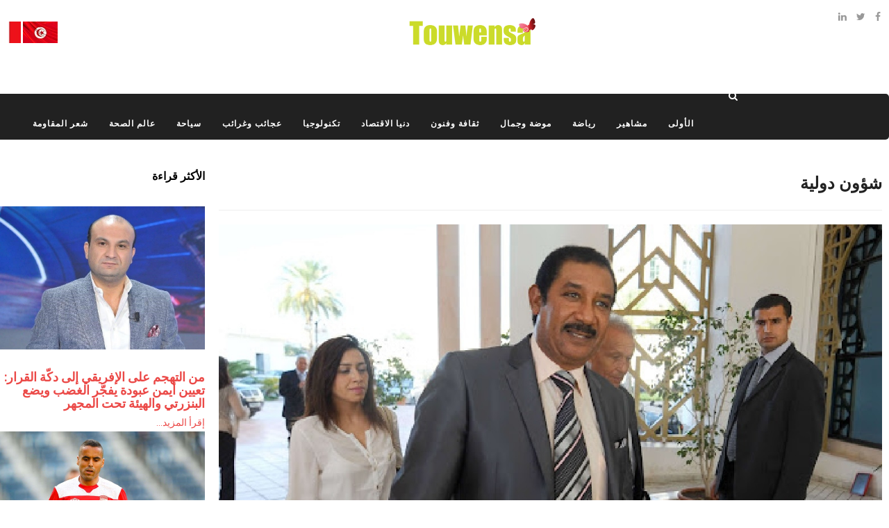

--- FILE ---
content_type: text/html; charset=utf-8
request_url: http://www.touwensa.com/index.php/international-affairs/464-2021-11-23-11-37-20.html
body_size: 11596
content:
<!DOCTYPE html>
<html xmlns="http://www.w3.org/1999/xhtml" xml:lang="ar-aa" lang="ar-aa" dir="rtl">
    <head><script async src="https://pagead2.googlesyndication.com/pagead/js/adsbygoogle.js?client=ca-pub-5385282584882937"
     crossorigin="anonymous"></script>
        <meta http-equiv="X-UA-Compatible" content="IE=edge">
            <meta name="viewport" content="width=device-width, initial-scale=1">
                                <!-- head -->
                <meta charset="utf-8">
	<meta property="og:type" content="article">
	<meta property="og:image" content="http://www.touwensa.com/images/joomlart/article/24d767ce6c156eb07b1fc26c266211f5.jpg">
	<meta property="og:title" content="العجرودي ينوي الترشح لرئاسة فرنسا">
	<meta property="og:description" content=" 	أكد مدير قناة الجنوبية التونسية بوبكر الصغير أن مالك القناة ورجل الأعمال المثير للجدل محمد عياشي العجرودي ينوي الترشح لانتخابات الرئاسة الفرنسية المقرر إجراؤها في أفريل 2022.">
	<meta property="og:url" content="http://touwensa.com/international-affairs/464-2021-11-23-11-37-20.html">
	<meta name="author" content="وكالات">
	<meta name="robots" content="
">
	<meta name="description" content="العجرودي ينوي الترشح لرئاسة فرنسا">
	<meta name="generator" content="Joomla! - Open Source Content Management">
	<title>العجرودي ينوي الترشح لرئاسة فرنسا</title>
	<link href="/templates/sj_bestnews/images/favicon.ico" rel="icon" type="image/vnd.microsoft.icon">
	<link href="http://www.touwensa.com/component/search/?layout=blog&amp;id=464&amp;format=opensearch&amp;Itemid=538&amp;catid=122" rel="search" title="البحث touwensa" type="application/opensearchdescription+xml">
<link href="/media/mod_languages/css/template.min.css?47f934a54e6facb1baa2ec34a4c2bafb" rel="stylesheet" />
	<link href="/plugins/content/jllike/js/buttons.min.css?47f934a54e6facb1baa2ec34a4c2bafb" rel="stylesheet" />
	<link href="/plugins/system/jce/css/content.css?badb4208be409b1335b815dde676300e" rel="stylesheet" />
	<link href="//fonts.googleapis.com/css?family=Roboto+Condensed:300,300italic,regular,italic,700,700italic&amp;amp;subset=greek-ext,latin" rel="stylesheet" />
	<link href="//fonts.googleapis.com/css?family=Open+Sans:300,300italic,regular,italic,600,600italic,700,700italic,800,800italic&amp;amp;subset=latin" rel="stylesheet" />
	<link href="/templates/sj_bestnews/css/bootstrap.min.css" rel="stylesheet" />
	<link href="/templates/sj_bestnews/css/jquery.datetimepicker.css" rel="stylesheet" />
	<link href="/templates/sj_bestnews/css/legacy.css" rel="stylesheet" />
	<link href="/templates/sj_bestnews/css/bootstrap-rtl.min.css" rel="stylesheet" />
	<link href="/templates/sj_bestnews/css/rtl.css" rel="stylesheet" />
	<link href="/templates/sj_bestnews/css/presets/preset4.css" rel="stylesheet" class="preset" />
	<link href="/templates/sj_bestnews/css/frontend-edit.css" rel="stylesheet" />
	<link href="http://www.touwensa.com/modules/mod_popup_jt/css/style.css" rel="stylesheet" />
	<link href="/media/megamenu/css/jquery-ui.min.css" rel="stylesheet" />
	<link href="/media/megamenu/css/font-awesome.min.css" rel="stylesheet" />
	<link href="/media/megamenu/css/megamenu.css" rel="stylesheet" />
	<link href="/media/megamenu/css/sj-megamenu.css" rel="stylesheet" />
	<link href="/media/megamenu/css/sj-megamenu-mobile.css" rel="stylesheet" />
	<link href="/plugins/system/ytshortcodes/assets/css/shortcodes.css" rel="stylesheet" />
	<link href="/plugins/system/ytshortcodes/assets/css/shortcodes-rtl.css" rel="stylesheet" />
	<style>
            .jllikeproSharesContayner a {border-radius: 15px; margin-left: 6px;}
            .jllikeproSharesContayner i {width: 30px;height: 30px;}
            .jllikeproSharesContayner span {height: 30px;line-height: 30px;font-size: 1rem;}
        </style>
	<style>
            @media screen and (max-width:800px) {
                .jllikeproSharesContayner {position: fixed;right: 0;bottom: 0; z-index: 999999; background-color: #fff!important;width: 100%;}
                .jllikeproSharesContayner .event-container > div {border-radius: 0; padding: 0; display: block;}
                .like .l-count {display:none}
                .jllikeproSharesContayner a {border-radius: 0!important;margin: 0!important;}
                .l-all-count {margin-left: 10px; margin-right: 10px;}
                .jllikeproSharesContayner i {width: 44px!important; border-radius: 0!important;}
                .l-ico {background-position: 50%!important}
                .likes-block_left {text-align:left;}
                .likes-block_right {text-align:right;}
                .likes-block_center {text-align:center;}
                .button_text {display: none;}
            }
            </style>
	<style>body{font-family:Roboto Condensed, sans-serif; font-weight:normal; }</style>
	<style>h1{font-family:Roboto Condensed, sans-serif; font-size:23px; font-weight:700; }</style>
	<style>h2{font-family:Roboto Condensed, sans-serif; font-size:18px; font-weight:700; }</style>
	<style>h3{font-family:Roboto Condensed, sans-serif; font-size:18px; font-weight:700; }</style>
	<style>h4{font-family:Roboto Condensed, sans-serif; font-size:15px; font-weight:700; }</style>
	<style>h5{font-family:Open Sans, sans-serif; font-weight:600; }</style>
	<style>h6{font-family:Open Sans, sans-serif; font-weight:600; }</style>
	<style>#sp-bottom{ background-color:#ffffff;color:#d5d5d5;padding:40px 0px 40px 0px; }</style>
	<style>#sp-footer{ background-color:#0a0a0a; }</style>
	<style>div.mod_search198 input[type="search"]{ width:auto; }</style>
<script type="application/json" class="joomla-script-options new">{"system.paths":{"root":"","rootFull":"http:\/\/www.touwensa.com\/","base":"","baseFull":"http:\/\/www.touwensa.com\/"},"csrf.token":"f7599b431c684274b08feebac72d2994"}</script>
	<script src="/media/system/js/core.min.js?37ffe4186289eba9c5df81bea44080aff77b9684"></script>
	<script src="/media/vendor/bootstrap/js/bootstrap-es5.min.js?5.3.2" nomodule defer></script>
	<script src="/media/vendor/jquery/js/jquery.min.js?3.7.1"></script>
	<script src="/media/legacy/js/jquery-noconflict.min.js?647005fc12b79b3ca2bb30c059899d5994e3e34d"></script>
	<script src="/media/vendor/bootstrap/js/alert.min.js?5.3.2" type="module"></script>
	<script src="/media/vendor/bootstrap/js/button.min.js?5.3.2" type="module"></script>
	<script src="/media/vendor/bootstrap/js/carousel.min.js?5.3.2" type="module"></script>
	<script src="/media/vendor/bootstrap/js/collapse.min.js?5.3.2" type="module"></script>
	<script src="/media/vendor/bootstrap/js/dropdown.min.js?5.3.2" type="module"></script>
	<script src="/media/vendor/bootstrap/js/modal.min.js?5.3.2" type="module"></script>
	<script src="/media/vendor/bootstrap/js/offcanvas.min.js?5.3.2" type="module"></script>
	<script src="/media/vendor/bootstrap/js/popover.min.js?5.3.2" type="module"></script>
	<script src="/media/vendor/bootstrap/js/scrollspy.min.js?5.3.2" type="module"></script>
	<script src="/media/vendor/bootstrap/js/tab.min.js?5.3.2" type="module"></script>
	<script src="/media/vendor/bootstrap/js/toast.min.js?5.3.2" type="module"></script>
	<script src="/media/mod_menu/js/menu-es5.min.js?47f934a54e6facb1baa2ec34a4c2bafb" nomodule defer></script>
	<script src="/plugins/content/jllike/js/buttons.min.js?47f934a54e6facb1baa2ec34a4c2bafb"></script>
	<script src="/templates/sj_bestnews/js/bootstrap.min.js"></script>
	<script src="/templates/sj_bestnews/js/jquery.sticky.js"></script>
	<script src="/templates/sj_bestnews/js/jquery.datetimepicker.full.min.js"></script>
	<script src="/templates/sj_bestnews/js/jquery.touchSwipe.min.js"></script>
	<script src="/templates/sj_bestnews/js/main.js"></script>
	<script src="/templates/sj_bestnews/js/frontend-edit.js"></script>
	<script src="/modules/mod_popup_jt/js/jquery-ui.js"></script>
	<script src="http://www.touwensa.com/media/megamenu/js/megamenu.js"></script>
	<script>            var jllickeproSettings = {
                url : "http://touwensa.com",
                typeGet : "0",
                enableCounters : 0,
                disableMoreLikes : 0,
                isCategory : 0,
                buttonsContayner : "",
                parentContayner : "div.jllikeproSharesContayner",
            };</script>
	<script>
var sp_preloader = '0';
</script>
	<script>
var sp_gotop = '1';
</script>
	<script>
var sp_offanimation = 'default';
</script>
	<meta property="og:url" content="http://www.touwensa.com/index.php/international-affairs/464-2021-11-23-11-37-20.html" />
	<meta property="og:type" content="article" />
	<meta property="og:title" content="العجرودي ينوي الترشح لرئاسة فرنسا" />
	<meta property="og:description" content="أكد مدير قناة الجنوبية التونسية بوبكر الصغير أن مالك القناة ورجل الأعمال المثير للجدل محمد عياشي العجرودي ينوي الترشح لانتخابات الرئاسة الفرنسية المقرر إجر..." />
	<meta property="og:image" content="http://www.touwensa.com/images/joomlart/article/24d767ce6c156eb07b1fc26c266211f5.jpg" />
	<meta property="og:image:width" content="600" />
	<meta property="og:image:height" content="315" />
	<script src="/media/megamenu/js/jquery.easing.1.3.js" type="text/javascript"></script>
	<script src="http://www.touwensa.com/plugins/system/ytshortcodes/assets/js/shortcodes.js" type="text/javascript"></script>

                                  <link rel="image_src" href="http://www.touwensa.com/images/joomlart/article/24d767ce6c156eb07b1fc26c266211f5.jpg" />
</head>
                <body class="site com-content view-article layout-blog no-task itemid-538 ar-aa rtl  sticky-header layout-fluid off-canvas-menu-init">

                    <div class="body-wrapper">
                        <div class="body-innerwrapper">
                            <header id="sp-header"><div class="container"><div class="row"><div id="sp-top1" class="col-10 col-md-3 col-lg-3 "><div class="sp-column hidden-title"><ul class="social-icons"><li><a target="_blank" href="https://www.facebook.com/Touwensacom" aria-label="facebook"><i class="fa fa-facebook"></i></a></li><li><a target="_blank" href="https://twitter.com/tuwensa" aria-label="twitter"><i class="fa fa-twitter"></i></a></li><li><a target="_blank" href="https://www.linkedin.com/in/abdelhafidh-hsainia-0210a650" aria-label="linkedin"><i class="fa fa-linkedin"></i></a></li></ul></div></div><div id="sp-logo" class="col-12 col-md-12 col-lg-6 "><div class="sp-column "><div class="logo"><a href="/"><img class="sp-default-logo" src="/images/logo.png#joomlaImage://local-images/logo.png?width=364&height=129" srcset="/images/logo.png#joomlaImage://local-images/logo.png?width=364&height=129 2x" alt="touwensa"></a></div></div></div><div id="sp-top2" class="col-2 col-md-6 col-lg-3 "><div class="sp-column "><div class="sp-module  list-menu"><div class="sp-module-content">
<table>
<tbody>
<tr>
<td><a href="http://www.touwensa.com/"><img src="/images/tn.jpg" alt="" /></a></td>
<td> </td>
<td><a href="/fr/"><img src="/images/fr.jpg" alt="" /></a></td>
</tr>
</tbody>
</table>
</div></div><div class="sp-module "><div class="sp-module-content"><div class="mod-languages">
    <p class="visually-hidden" id="language_picker_des_110">اختر لغتك</p>


    <ul aria-labelledby="language_picker_des_110" class="mod-languages__list lang-inline">

        </ul>

</div>
</div></div></div></div></div></div></header><section id="sp-main-menu"><div class="container"><div class="row"><div id="sp-menu-hozizontal" class="col-lg-12 "><div class="sp-column "><div class="sp-module  module-search"><div class="sp-module-content"><div class="search module-search mod_search198">
	<a id="btn-search-mobile" href="javascript:void(0);" class="fa fa-search"></a>
	<div id="search-top-bar">
	<div class="container">
		<form class="form-search" action="/international-affairs/464-2021-11-23-11-37-20.html" method="post">
			<input name="searchword" id="mod-search-searchword" maxlength="200"  class="inputbox search-query" type="text" size=" size="100"" placeholder="البحث..." /><button class="btn-search" onclick="this.form.searchword.focus();"><i class="fa fa-search"></i></button>			<input type="hidden" name="task" value="search" />
			<input type="hidden" name="option" value="com_search" />
			<input type="hidden" name="Itemid" value="538" />
		</form>
	</div>
	</div>		
</div>
</div></div><div class="sp-module  module_megamenu"><div class="sp-module-content">
<!--[if lt IE 9]><div id="container_menu2_12035805551769142345" class="sambar msie lt-ie9 layout1" data-sam="12035805551769142345"><![endif]-->
<!--[if IE 9]><div id="container_menu2_12035805551769142345" class="sambar msie  layout1" data-sam="12035805551769142345"><![endif]-->
<!--[if gt IE 9]><!--><div id="container_menu2_12035805551769142345" class="sambar layout1" data-sam="12035805551769142345"><!--<![endif]-->
	<div class="sambar-inner menu_horizontal">
		<a class="btn-sambar" id="container_menu2_12035805551769142345trigger" data-sapi="collapse" href="javascript:void(0)">
			<span class="icon-bar"></span>
			<span class="icon-bar"></span>
			<span class="icon-bar"></span>
		</a>
						<div style="background-color: #212121" class="sj-megamenu   sidebar  module_megamenu sj-megamenu-hover" data-jsapi="on">
			<ul class="sj-megamenu-parent menu-rotate sj-megamenu-horizontal hidden-sm hidden-xs"><li class="sj-menu-item item-437 level-1 mega-left "><a  href="/" title="" >الأولى</a></li><li class="sj-menu-item item-280 level-1 mega-left "><a  href="/celebrities.html" title="" >مشاهير</a></li><li class="sj-menu-item item-628 level-1 mega-left "><a  href="/sport.html" title="" >رياضة</a></li><li class="sj-menu-item item-626 level-1 mega-left "><a  href="/health-and-beauty.html" title="" >موضة وجمال</a></li><li class="sj-menu-item item-630 level-1 mega-left "><a  href="/culture-and-arts.html" title="" >ثقافة وفنون </a></li><li class="sj-menu-item item-564 level-1 mega-left "><a  href="/donia-economy.html" title="" >دنيا الاقتصاد </a></li><li class="sj-menu-item item-557 level-1 mega-left "><a  href="/technology.html" title="" >تكنولوجيا </a></li><li class="sj-menu-item item-627 level-1 mega-left "><a  href="/travel-and-tourism.html" title="" >عجائب وغرائب</a></li><li class="sj-menu-item item-563 level-1 mega-left "><a  href="/tourism.html" title="" >سياحة</a></li><li class="sj-menu-item item-575 level-1 mega-left "><a  href="/health.html" title="" >عالم الصحة</a></li><li class="sj-menu-item item-790 level-1 mega-left "><a  href="/poetry-of-resistance.html" title="" >شعر المقاومة</a></li></ul>		</div>
		<div class="offcanvas-menu menu_sidebar" id="container_menu2_12035805551769142345sj-pusher">
			<a href="#" class="close-offcanvas"><i class="fa fa-remove"></i></a>
			<div class="offcanvas-inner">
				<ul class="nav menu" id="container_menu2">
<li class="item-437 default"><a href="/" >الأولى</a></li><li class="item-280"><a href="/celebrities.html" >مشاهير</a></li><li class="item-628"><a href="/sport.html" >رياضة</a></li><li class="item-626"><a href="/health-and-beauty.html" >موضة وجمال</a></li><li class="item-630"><a href="/culture-and-arts.html" >ثقافة وفنون </a></li><li class="item-564"><a href="/donia-economy.html" >دنيا الاقتصاد </a></li><li class="item-557"><a href="/technology.html" >تكنولوجيا </a></li><li class="item-627"><a href="/travel-and-tourism.html" >عجائب وغرائب</a></li><li class="item-563"><a href="/tourism.html" >سياحة</a></li><li class="item-575"><a href="/health.html" >عالم الصحة</a></li><li class="item-790"><a href="/poetry-of-resistance.html" >شعر المقاومة</a></li></ul>
			</div>
		</div>
	</div>
</div>

<script type="text/javascript">
	jQuery(document).ready(function($) {
		
	})
</script>
<script type="text/javascript">
	jQuery(document).ready(function($) {
			    	$('<div class="offcanvas-overlay"></div>').insertBefore('#container_menu2_12035805551769142345 .offcanvas-menu');
	    		$(document).on('click', '#container_menu2_12035805551769142345 a.btn-sambar', function (event) {
			if ($(this).parent('.sambar-inner').hasClass('offcanvas')) {
				$(this).parent('.sambar-inner').removeClass('offcanvas');
			}
			else {
				$(this).parent('.sambar-inner').removeClass('offcanvas').addClass('offcanvas');
			}

			if ($('body').hasClass('js-close-any')) {
				$('body').removeClass('js-close-any')
				$(this).parent('.sambar-inner').find('.offcanvas-overlay').removeClass('opened');
			}
			else {
				$('body').removeClass('js-close-any').addClass('js-close-any');
				$(this).parent('.sambar-inner').find('.offcanvas-overlay').removeClass('opened').addClass('opened');
			}
	    });

		$(document).on('click', '.close-offcanvas, .offcanvas-overlay', function(event) {
            event.preventDefault();
            $('.sambar-inner').removeClass('offcanvas');
            $('body').removeClass('offcanvas');
            $('.offcanvas-overlay').removeClass('opened');            
        });

		// Close any
		$( document ).on( 'click', '.js-close-any', function ( event ) {
			$('.btn-sambar').removeClass('open');
			$('body').removeClass('js-close-any');
			$('body').removeClass('offcanvas');
			$('.sambar-inner').removeClass('offcanvas');
			$('.offcanvas-overlay').removeClass('opened');			
		})

		
	        });
</script>

</div></div></div></div></div></div></section><section id="sp-page-title"><div class="row"><div id="sp-breadcrumb" class="col-lg-12 "><div class="sp-column "><div class="sp-module "><div class="sp-module-content"><div class="wrap_breadcrumbs">

<h2 class="last-breadcrumb">العجرودي ينوي الترشح لرئاسة فرنسا</h2>
<ul itemscope itemtype="https://schema.org/BreadcrumbList" class="breadcrumb">
	
	
			
	
				<li itemprop="itemListElement" itemscope itemtype="https://schema.org/ListItem" class="breadcrumb-item"><a itemprop="item" href="/" class="pathway"><span itemprop="name">الرئيسية</span></a>				<meta itemprop="position" content="1">
			</li>
					<li itemprop="itemListElement" itemscope itemtype="https://schema.org/ListItem" class="breadcrumb-item"><a itemprop="item" href="/international-affairs.html" class="pathway"><span itemprop="name">شؤون دولية </span></a>				<meta itemprop="position" content="2">
			</li>
					<li itemprop="itemListElement" itemscope itemtype="https://schema.org/ListItem" class="breadcrumb-item active"><span itemprop="name">العجرودي ينوي الترشح لرئاسة فرنسا</span>				<meta itemprop="position" content="3">
			</li>
		</ul>
</div></div></div></div></div></div></section><section id="sp-main-body" class=" fix-column"><div class="container"><div class="row"><div id="sp-component" class="col-12 col-md-12 col-lg-9 "><div class="sp-column "><div id="system-message-container">
	</div>
<div class="blog" >
<article class="item item-page" itemscope itemtype="http://schema.org/Article">
	<meta itemprop="inLanguage" content="ar-AA" />
		<div class="page-header">
		<h1> شؤون دولية  </h1>
	</div>
	
	
		<div class="entry-image full-image">
		<img
			 src="/images/joomlart/article/24d767ce6c156eb07b1fc26c266211f5.jpg" alt="العجرودي ينوي الترشح لرئاسة فرنسا" itemprop="image" />
	</div>

	<div class="entry-header has-post-format">
								<h2 itemprop="name">
									العجرودي ينوي الترشح لرئاسة فرنسا							</h2>
												
					
<dl class="article-info">
	
		<dt class="article-info-term"></dt>	
			
					<dd class="createdby" itemprop="author" itemscope itemtype="http://schema.org/Person">
	<i class="fa fa-user" area-hidden="true"></i>
					<span itemprop="name" data-toggle="tooltip" title="كتب بواسطة: ">وكالات</span>	</dd>		
		
							
		
			
						<dd class="createdate">
	<i class="fa fa-clock-o" area-hidden="true"></i>
	<time datetime="2021-11-23T11:37:20+00:00" itemprop="dateCreated" data-toggle="tooltip" title="تاريخ الإنشاء">
		23 تشرين2/نوفمبر 2021	</time>
</dd>		
		
					<dd class="hits">
	<span class="fa fa-eye" area-hidden="true"></span>
	<meta itemprop="interactionCount" content="UserPageVisits:2670" />
	الزيارات: 2670</dd>			</dl>
		
	</div>

				
		
		
	
			<div itemprop="articleBody">
		<div dir="rtl" style="text-align: justify;">
	<span style="font-size: 18px; font-family: &quot;times new roman&quot;, times, serif;">أكد مدير قناة الجنوبية التونسية بوبكر الصغير أن مالك القناة ورجل الأعمال المثير للجدل محمد عياشي العجرودي ينوي الترشح لانتخابات الرئاسة الفرنسية المقرر إجراؤها في أفريل 2022.</span></div>
 
<div dir="rtl" style="text-align: justify;">
	&nbsp;</div>
<div dir="rtl" style="text-align: justify;">
	<span style="font-size: 18px; font-family: &quot;times new roman&quot;, times, serif;">وأوضح الصغير -الرجل المقرب من العياشي العجرودي- في تصريح إعلامي أن هذا الأخير سيستفيد من الجنسية المزدوجة التونسية والفرنسية وله نظريا الحق في الترشح لهذه الانتخابات.</span></div>
<div dir="rtl" style="text-align: justify;">
	&nbsp;</div>
<div dir="rtl">
	&nbsp;</div>				<div class="jllikeproSharesContayner jllikepro_464">
				<input type="hidden" class="link-to-share" id="link-to-share-464" value="http://touwensa.com/international-affairs/464-2021-11-23-11-37-20.html"/>
				<input type="hidden" class="share-title" id="share-title-464" value="العجرودي ينوي الترشح لرئاسة فرنسا"/>
				<input type="hidden" class="share-image" id="share-image-464" value="http://www.touwensa.com/images/joomlart/article/24d767ce6c156eb07b1fc26c266211f5.jpg"/>
				<input type="hidden" class="share-desc" id="share-desc-464" value=" 	أكد مدير قناة الجنوبية التونسية بوبكر الصغير أن مالك القناة ورجل الأعمال المثير للجدل محمد عياشي العجرودي ينوي الترشح لانتخابات الرئاسة الفرنسية المقرر إجراؤها في أفريل 2022."/>
				<input type="hidden" class="share-id" value="464"/>
				<div class="event-container" >
				<div class="likes-block_center">					<a title="FaceBook" class="like l-fb" id="l-fb-464">
					<i class="l-ico"></i>
					<span class="l-count"></span>
					</a>					<a title="Vkontakte" class="like l-vk" id="l-vk-464">
					<i class="l-ico"></i>
					<span class="l-count"></span>
					</a>					<a title="Twitter" class="like l-tw" id="l-tw-464">
					<i class="l-ico"></i>
					<span class="l-count"></span>
					</a>					<a title="Odnoklassniki" class="like l-ok" id="l-ok-464">
					<i class="l-ico"></i>
					<span class="l-count"></span>
					</a>					<a title="Moi Mir" class="like l-ml" id="l-ml-464">
					<i class="l-ico"></i>
					<span class="l-count"></span>
					</a>					<a title="LinkedIn" class="like l-ln" id="l-ln-464">
					<i class="l-ico"></i>
					<span class="l-count"></span>
					</a>					<a title="Pinterest" class="like l-pinteres" id="l-pinteres-464">
					<i class="l-ico"></i>
					<span class="l-count"></span>
					</a>					<a title="LiveJournal" class="like l-lj" id="l-lj-464">
					<i class="l-ico"></i>
					<span class="l-count"></span>
					</a>					<a title="Blogger" class="like l-bl" id="l-bl-464">
					<i class="l-ico"></i>
					<span class="l-count"></span>
					</a>					<a title="Weibo" class="like l-wb" id="l-wb-464">
					<i class="l-ico"></i>
					<span class="l-count"></span>
					</a>					<a title="Telegram" class="like l-tl" id="l-tl-464">
					<i class="l-ico"></i>
					<span class="l-count"></span>
					</a>					<a title="WhatsApp" class="like l-wa" id="l-wa-464">
					<i class="l-ico"></i>
					<span class="l-count"></span>
					</a>					<a title="Viber" class="like l-vi" id="l-vi-464">
					<i class="l-ico"></i>
					<span class="l-count"></span>
					</a>					</div>
				</div>
			</div>	</div>

	
					
	<div class="tags">
	    <span>Tags: </span>
																	<a href="/component/tags/tag/4640-فرنسا.html" class="" rel="tag">فرنسا</a>,																				<a href="/component/tags/tag/5017-رئاسة.html" class="" rel="tag">رئاسة</a>,																				<a href="/component/tags/tag/8979-الترشح.html" class="" rel="tag">الترشح</a>						</div>
	
	
<nav class="pagenavigation" aria-label="Page Navigation">
    <span class="pagination ms-0">
                <a class="btn btn-sm btn-secondary previous" href="/international-affairs/463-2021-11-23-10-22-58.html" rel="prev">
            <span class="visually-hidden">
                المقال السابق: وزير الدفاع الإسرائيلي إلى المغرب لتعزيز التعاون الأمني            </span>
            <span class="icon-chevron-right" aria-hidden="true"></span> <span aria-hidden="true">السابق</span>            </a>
                    <a class="btn btn-sm btn-secondary next" href="/international-affairs/404-2021-11-19-08-44-33.html" rel="next">
            <span class="visually-hidden">
                المقال التالي: فضيحة رئيس وزراء بريطانيا- شقيقته تكشف علاقته بأشهر قوادة للاتجار بالجنس بالعالم            </span>
            <span aria-hidden="true">التالي</span> <span class="icon-chevron-left" aria-hidden="true"></span>            </a>
        </span>
</nav>
				
	
	
			<div class="article-footer-wrap">
			<div class="article-footer-top">
											</div>
					</div>
	
</article>
</div></div></div><div id="sp-right" class="col-12 col-md-12 col-lg-3 "><div class="sp-column class2"><div class="sp-module "><h3 class="sp-module-title">الأكثر قراءة</h3><div class="sp-module-content">
<div class="row no-gutters ja-news ja-news-2 ">	
					
			<div class="news-medium col-md-12 ">
				<div class="news-item">
					<div class="article-inner">
						
		<div class="pull-left entry-image intro-image">
					<a href="/sport/42757-mn-althjm-ly-alafryqy-aly-dkt-alqrar-t-yyn-aymn-bwdt-yfjr-alghdb-wyd-albnzrty-walhyyt-tht-almjhr.html">
				<img
					 src="/images/01-26/027.jpg#joomlaImage://local-images/01-26/027.jpg?width=851&amp;height=577" alt="من التهجم على الإفريقي إلى دكّة القرار: تعيين أيمن عبودة يفجّر الغضب ويضع البنزرتي والهيئة تحت المجهر" itemprop="thumbnailUrl"
		/>
					</a>
			</div>

						<div class="article-content">
															<aside class="article-aside aside-before-title">
									<dl class="article-info muted">
									<dt class="article-info-term">
																			</dt>
																			</dl>
								</aside>
							
															<h3 class="mod-articles-category-title article-title "><a href="/sport/42757-mn-althjm-ly-alafryqy-aly-dkt-alqrar-t-yyn-aymn-bwdt-yfjr-alghdb-wyd-albnzrty-walhyyt-tht-almjhr.html">من التهجم على الإفريقي إلى دكّة القرار: تعيين أيمن عبودة يفجّر الغضب ويضع البنزرتي والهيئة تحت المجهر</a></h3>
							
							
							
															<div class="mod-articles-category-readmore readmore mt-2">
									<a class="mod-articles-category-title " href="/sport/42757-mn-althjm-ly-alafryqy-aly-dkt-alqrar-t-yyn-aymn-bwdt-yfjr-alghdb-wyd-albnzrty-walhyyt-tht-almjhr.html">
																					إقرأ المزيد...																			</a>
								</div>
							
							<aside class="article-aside aside-after-title">
								<dl class="article-info m-0 mt-2 muted">
									<dt class="article-info-term">
																			</dt>
									
									
																	</dl>
							</aside>
						</div>
					</div>
				</div>
			</div>
		
			<div class="news-small col-md-12 clearfix ">
				<div class="news-item">
					<div class="article-inner">
						
		<div class="pull-left entry-image intro-image">
					<a href="/sport/42785-wsam-yhy-asm-mtrwh-bqwt-lt-zyz-alatar-alfny-llnady-alafryqy.html">
				<img
					 src="/images/01-26/045.jpg#joomlaImage://local-images/01-26/045.jpg?width=1200&amp;height=630" alt="وسام يحي… اسم مطروح بقوة لتعزيز الإطار الفني للنادي الإفريقي" itemprop="thumbnailUrl"
		/>
					</a>
			</div>

						<div class="article-content">
							
															<h3 class="mod-articles-category-title article-title "><a href="/sport/42785-wsam-yhy-asm-mtrwh-bqwt-lt-zyz-alatar-alfny-llnady-alafryqy.html">وسام يحي… اسم مطروح بقوة لتعزيز الإطار الفني للنادي الإفريقي</a></h3>
							
							
							
															<div class="mod-articles-category-readmore readmore mt-2">
									<a class="mod-articles-category-title " href="/sport/42785-wsam-yhy-asm-mtrwh-bqwt-lt-zyz-alatar-alfny-llnady-alafryqy.html">
																					إقرأ المزيد...																			</a>
								</div>
							
							<aside class="article-aside aside-after-title">
								<dl class="article-info m-0 mt-2 muted">
									<dt class="article-info-term">
																			</dt>
									
									
																	</dl>
							</aside>
						</div>
					</div>
				</div>
			</div>
		
			<div class="news-small col-md-12 clearfix ">
				<div class="news-item">
					<div class="article-inner">
						
		<div class="pull-left entry-image intro-image">
					<a href="/sport/42579-fysl-al-rwsy-al-yn-aldhkyt-llkrt-alafryqyt-mn-astwdywhat-aladha-t-alwtnyt.html">
				<img
					 src="/images/12-25/265.jpg#joomlaImage://local-images/12-25/265.jpg?width=729&amp;height=647" alt="فيصل العروسي: العين الذكية للكرة الإفريقية من استوديوهات الإذاعة الوطنية" itemprop="thumbnailUrl"
		/>
					</a>
			</div>

						<div class="article-content">
							
															<h3 class="mod-articles-category-title article-title "><a href="/sport/42579-fysl-al-rwsy-al-yn-aldhkyt-llkrt-alafryqyt-mn-astwdywhat-aladha-t-alwtnyt.html">فيصل العروسي: العين الذكية للكرة الإفريقية من استوديوهات الإذاعة الوطنية</a></h3>
							
							
							
															<div class="mod-articles-category-readmore readmore mt-2">
									<a class="mod-articles-category-title " href="/sport/42579-fysl-al-rwsy-al-yn-aldhkyt-llkrt-alafryqyt-mn-astwdywhat-aladha-t-alwtnyt.html">
																					إقرأ المزيد...																			</a>
								</div>
							
							<aside class="article-aside aside-after-title">
								<dl class="article-info m-0 mt-2 muted">
									<dt class="article-info-term">
																			</dt>
									
									
																	</dl>
							</aside>
						</div>
					</div>
				</div>
			</div>
			
	</div>
</div></div><div class="sp-module "><h3 class="sp-module-title">آخر الأخبار</h3><div class="sp-module-content">
<div class="row no-gutters ja-news ja-news-2 ">	
					
			<div class="news-medium col-md-12 ">
				<div class="news-item">
					<div class="article-inner">
						
		<div class="pull-left entry-image intro-image">
					<a href="/sport/43251-hatryk-shwat-yusqt-alnjm-wysh-l-alsdart-alafryqy-ydrb-bqwt-wylthq-baltrjy.html">
				<img
					 src="/images/01-26/324.jpg#joomlaImage://local-images/01-26/324.jpg?width=2048&amp;height=1366" alt="هاتريك شواط يُسقط النجم ويشعل الصدارة… الإفريقي يضرب بقوة ويلتحق بالترجي" itemprop="thumbnailUrl"
		/>
					</a>
			</div>

						<div class="article-content">
															<aside class="article-aside aside-before-title">
									<dl class="article-info muted">
									<dt class="article-info-term">
																			</dt>
																			</dl>
								</aside>
							
															<h3 class="mod-articles-category-title article-title ">هاتريك شواط يُسقط النجم ويشعل الصدارة… الإفريقي يضرب بقوة ويلتحق بالترجي</h3>
							
							
							
							
							<aside class="article-aside aside-after-title">
								<dl class="article-info m-0 mt-2 muted">
									<dt class="article-info-term">
																			</dt>
									
									
																	</dl>
							</aside>
						</div>
					</div>
				</div>
			</div>
		
			<div class="news-small col-md-12 clearfix ">
				<div class="news-item">
					<div class="article-inner">
						
		<div class="pull-left entry-image intro-image">
					<a href="/national-affairs/43250-drbt-amnyt-mhkmt-alqda-ly-khlyt-arhabyt-qrb-majl-bl-bas.html">
				<img
					 src="/images/01-26/315.webp#joomlaImage://local-images/01-26/315.webp?width=&amp;height=" alt="ضربة أمنية محكمة: القضاء على خلية إرهابية قرب ماجل بلعباس" itemprop="thumbnailUrl"
		/>
					</a>
			</div>

						<div class="article-content">
							
															<h3 class="mod-articles-category-title article-title ">ضربة أمنية محكمة: القضاء على خلية إرهابية قرب ماجل بلعباس</h3>
							
							
							
							
							<aside class="article-aside aside-after-title">
								<dl class="article-info m-0 mt-2 muted">
									<dt class="article-info-term">
																			</dt>
									
									
																	</dl>
							</aside>
						</div>
					</div>
				</div>
			</div>
		
			<div class="news-small col-md-12 clearfix ">
				<div class="news-item">
					<div class="article-inner">
						
		<div class="pull-left entry-image intro-image">
					<a href="/sport/43249-aljam-t-t-yd-antkhabat-rabtt-almhtrfyn-14-fyfry-mw-d-alhsm.html">
				<img
					 src="/images/01-26/314.webp#joomlaImage://local-images/01-26/314.webp?width=&amp;height=" alt="الجامعة تعيد انتخابات رابطة المحترفين: 14 فيفري موعد الحسم" itemprop="thumbnailUrl"
		/>
					</a>
			</div>

						<div class="article-content">
							
															<h3 class="mod-articles-category-title article-title ">الجامعة تعيد انتخابات رابطة المحترفين: 14 فيفري موعد الحسم</h3>
							
							
							
							
							<aside class="article-aside aside-after-title">
								<dl class="article-info m-0 mt-2 muted">
									<dt class="article-info-term">
																			</dt>
									
									
																	</dl>
							</aside>
						</div>
					</div>
				</div>
			</div>
		
			<div class="news-small col-md-12 clearfix ">
				<div class="news-item">
					<div class="article-inner">
						
		<div class="pull-left entry-image intro-image">
					<a href="/sport/43248-nswr-alyd-twasl-althlyq-fy-rwanda-wtblgh-aldwr-alryysy-bthany-antsar.html">
				<img
					 src="/images/01-26/313.webp#joomlaImage://local-images/01-26/313.webp?width=&amp;height=" alt="نسور اليد تواصل التحليق في رواندا وتبلغ الدور الرئيسي بثاني انتصار" itemprop="thumbnailUrl"
		/>
					</a>
			</div>

						<div class="article-content">
							
															<h3 class="mod-articles-category-title article-title ">نسور اليد تواصل التحليق في رواندا وتبلغ الدور الرئيسي بثاني انتصار</h3>
							
							
							
							
							<aside class="article-aside aside-after-title">
								<dl class="article-info m-0 mt-2 muted">
									<dt class="article-info-term">
																			</dt>
									
									
																	</dl>
							</aside>
						</div>
					</div>
				</div>
			</div>
		
			<div class="news-small col-md-12 clearfix ">
				<div class="news-item">
					<div class="article-inner">
						
		<div class="pull-left entry-image intro-image">
					<a href="/crimes/43247-sqwt-aqn-t-alabtzaz-zl-3-a-wan-amn-balqyrwan-b-d-tsjylat-sadmt.html">
				<img
					 src="/images/01-26/323.jpg#joomlaImage://local-images/01-26/323.jpg?width=282&amp;height=178" alt="سقوط أقنعة الابتزاز: عزل 3 أعوان أمن بالقيروان بعد تسجيلات صادمة" itemprop="thumbnailUrl"
		/>
					</a>
			</div>

						<div class="article-content">
							
															<h3 class="mod-articles-category-title article-title ">سقوط أقنعة الابتزاز: عزل 3 أعوان أمن بالقيروان بعد تسجيلات صادمة</h3>
							
							
							
							
							<aside class="article-aside aside-after-title">
								<dl class="article-info m-0 mt-2 muted">
									<dt class="article-info-term">
																			</dt>
									
									
																	</dl>
							</aside>
						</div>
					</div>
				</div>
			</div>
			
	</div>
</div></div><div class="sp-module "><h3 class="sp-module-title">مقالات ذات صلة</h3><div class="sp-module-content"><ul class="mod-relateditems relateditems mod-list">
<li>
    <a href="/international-affairs/93-2021-10-28-11-58-37.html">
                كيف ستعاقب الجزائر فرنسا بعدم التحدث بلغتها</a>
</li>
<li>
    <a href="/international-affairs/94-2021-10-28-12-23-46.html">
                فرنسا تحتجز سفينة صيد بريطانية مع احتدام خلاف على تراخيص الصيد</a>
</li>
<li>
    <a href="/international-affairs/118-2021-10-30-07-42-58.html">
                محاولة انقلاب في فرنسا</a>
</li>
<li>
    <a href="/national-affairs/162-2021-11-03-12-16-44.html">
                نفق بمحيط إقامة سفير فرنسا بتونس يثير شكوكا حول مخطط إرهابي</a>
</li>
<li>
    <a href="/national-affairs/195-2021-11-06-10-02-13.html">
                طبرقة- عزوف عن الترشح للانتخابات البلدية</a>
</li>
</ul>
</div></div></div></div></div></div></section><section id="sp-bottom"><div class="container"><div class="row"><div id="sp-bottom1" class="col-12 col-md-6 col-lg-12 "><div class="sp-column "><div class="sp-module "><div class="sp-module-content"><style type="text/css">
/* Corner radius */
.ui-corner-all, .ui-corner-top, .ui-corner-left, .ui-corner-tl { -moz-border-radius-topleft: 6px; -webkit-border-top-left-radius: 6px; -khtml-border-top-left-radius: 6px; border-top-left-radius: 6px; }
.ui-corner-all, .ui-corner-top, .ui-corner-right, .ui-corner-tr { -moz-border-radius-topright: 6px; -webkit-border-top-right-radius: 6px; -khtml-border-top-right-radius: 6px; border-top-right-radius: 6px; }
.ui-corner-all, .ui-corner-bottom, .ui-corner-left, .ui-corner-bl { -moz-border-radius-bottomleft: 6px; -webkit-border-bottom-left-radius: 6px; -khtml-border-bottom-left-radius: 6px; border-bottom-left-radius: 6px; }
.ui-corner-all, .ui-corner-bottom, .ui-corner-right, .ui-corner-br { -moz-border-radius-bottomright: 6px; -webkit-border-bottom-right-radius: 6px; -khtml-border-bottom-right-radius: 6px; border-bottom-right-radius: 6px; }
.ui-widget-content { border:1px solid #dedede;  background-color: #ffffff;}
.ui-widget-header  { border-radius:; display:block;border: ; background: ;  font-weight: bold; color:; }
.ui-dialog .ui-dialog-titlebar{ display:;}
.ui-dialog-titlebar.ui-widget-header.popupjt{ display:block;}
</style>
	<div id="popup">
			<div class="content" style="padding:15px 15px 15px 15px;"> 
		<div id="modpos">


							<div style="clear:both; margin:10px 0;" class="sidescript_block " >
<div id="fb-root"></div>
<script>
	(function(d){
  		var js, id = 'facebook-jssdk'; 
		if (d.getElementById(id)) {return;}
		js = d.createElement('script'); 
		js.id = id;
		js.async = true;
		js.src = "https://connect.facebook.net/ar_AR/sdk.js#xfbml=1&version=v12.0";
		d.getElementsByTagName('head')[0].appendChild(js);
	}(document));
</script>
<div class="fb-page" data-href="https://www.facebook.com/Touwensacom" data-tabs="" data-width="340" data-height="500" data-small-header="" data-adapt-container-width="1" data-hide-cover="" data-show-facepile="1">
	<blockquote cite="https://www.facebook.com/Touwensacom" class="fb-xfbml-parse-ignore"><a href="https://www.facebook.com/Touwensacom">Facebook Developers</a></blockquote>
</div>
							</div>
							</div>
</div>
	</div>
	<script type="text/javascript">
	jQuery.noConflict();
jQuery( document ).ready(function( jQuery ) {
			jQuery("#popup").dialog({
				autoOpen:true,
				position: { my: "center center", at: "center center", of: window },
				hide: { effect: 'fade', duration:300 }, 
				show: { effect: 'drop',direction: 'up', duration:400 }, 
                modal: false,
				resizable: false,
				title:"تابعنا على صفحتنا",
				width: "300",
				draggable: false,
				height: "auto",
				closeOnEscape:true,
				open: function(event, ui){
     setTimeout("jQuery('#popup').dialog('close')",30000);
    }
			});
						
			jQuery("#button").on("click", function() {
				jQuery("#popup").dialog("open");
				  
			});
			jQuery(".ui-dialog-titlebar-close").on("click",function(){
				 jQuery("#popup").dialog("close");
				 
		});
jQuery( "#opener" ).click(function() {
               jQuery( "#popup" ).dialog( "open" );
            });
		if( ! sessionStorage.getItem( "runOnce" ) ){
			jQuery( "#popup" ).dialog( "open" );
			sessionStorage.setItem( "runOnce", true );
};
		});
	</script></div></div></div></div></div></div></section><section id="sp-wrap-bottom2"><div class="container"><div class="row"><div id="sp-bottom2" class="col-lg-12 "><div class="sp-column "><div class="sp-module "><div class="sp-module-content">
<div class="banner-img banner-img-bottom"><img src="/images/banners/banner-blog2.jpg" alt="" /></div>
<div style="position: absolute; left: -5800px;"><a href="https://1xslots-casino.com.ar/20-giros-gratis-sin-deposito/">25 giros gratis</a></div>
</div></div></div></div></div></div></section><footer id="sp-footer"><div class="container"><div class="row"><div id="sp-footer1" class="col-12 col-md-3 col-lg-3 "><div class="sp-column "><div class="sp-module "><div class="sp-module-content">
<div class="logofooter"><a href="#"><img src="/images/logo-footer.png" alt="" /></a></div>
</div></div><div class="sp-module "><div class="sp-module-content">
<p></p>
<!-- Histats.com  (div with counter) -->
<div id="histats_counter"></div>
<!-- Histats.com  START  (aync)-->
<p>
<script type="text/javascript">var _Hasync= _Hasync|| [];
_Hasync.push(['Histats.start', '1,1783770,4,105,100,45,00010000']);
_Hasync.push(['Histats.fasi', '1']);
_Hasync.push(['Histats.track_hits', '']);
(function() {
var hs = document.createElement('script'); hs.type = 'text/javascript'; hs.async = true;
hs.src = ('//s10.histats.com/js15_as.js');
(document.getElementsByTagName('head')[0] || document.getElementsByTagName('body')[0]).appendChild(hs);
})();</script>
</p>
<noscript><a href="/" target="_blank"><img  src="//sstatic1.histats.com/0.gif?1783770&101" alt="website statistics" border="0"></a></noscript><!-- Histats.com  END  -->
</div></div></div></div><div id="sp-footer2" class="col-12 col-md-2 col-lg-2 "><div class="sp-column "><div class="sp-module "><div class="sp-module-content">
<ul>
<ul>
<li class="appstoer"><a href="#"><img src="/images/icon-appstore.png" alt="" /></a></li>
<li class="googleplay"><a href="#"><img src="/images/icon-googleplay.png" alt="" /></a></li>
</ul>
</ul>
</div></div></div></div><div id="sp-footer3" class="col-lg-2 "><div class="sp-column "><div class="sp-module "><div class="sp-module-content">
<ul class="menu ">
<li class="item-562"><a href="/tunisians-market.html" >أسواق</a></li><li class="item-558"><a href="/investigations.html" >دراسات</a></li><li class="item-500"><a href="/dialogues.html" >ضيوف توانسة</a></li><li class="item-566"><a href="/crimes.html" >جرائم</a></li><li class="item-783"><a href="/banwrama.html" >بانوراما</a></li></ul>
</div></div></div></div><div id="sp-footer4" class="col-lg-2 "><div class="sp-column "><div class="sp-module "><div class="sp-module-content">
<ul class="menu ">
<li class="item-534"><a href="#" >من نحن؟</a></li><li class="item-535"><a href="/write-for-us.html" >راسلنا</a></li><li class="item-536"><a href="/x-map.html?view=html&amp;id=1" >خريطة الموقع</a></li><li class="item-537"><a href="/contact.html" >اتصل بنا</a></li></ul>
</div></div></div></div><div id="sp-footer5" class="col-lg-3 "><div class="sp-column "><div class="sp-module "><div class="sp-module-content">
<ul class="menu ">
<li class="item-554"><a href="/appendix-political.html" >الملحق السياسي</a></li><li class="item-539"><a href="/national-affairs.html" >شؤون وطنية</a></li><li class="item-555"><a href="/arab-affairs.html" >شؤون عربية</a></li><li class="item-538 current active"><a href="/international-affairs.html" aria-current="location">شؤون دولية </a></li><li class="item-561"><a href="/associations-and-challenges.html" >أحزاب وجمعيات </a></li></ul>
</div></div></div></div></div></div></footer>                        </div> <!-- /.body-innerwrapper -->
                    </div> <!-- /.body-innerwrapper -->
                                        <div id="socialShare">
                        <div class="itemSocialBlock">
                            <div class="post_social">
                                <a href="javascript:void(0)" class="icons-social social-fb" onclick="javascript:genericSocialShare('http://www.facebook.com/sharer.php?u=http://www.touwensa.com/index.php/international-affairs/464-2021-11-23-11-37-20.html&amp;url=http://www.touwensa.com/index.php/international-affairs/464-2021-11-23-11-37-20.html')" title="Facebook Share"><span class="nameSocial">Facebook</span> <i class="fa fa-facebook" aria-hidden="true"></i></a>
                                <a href="javascript:void(0)" class="icons-social social-gp" onclick="javascript:genericSocialShare('https://plus.google.com/share?url=http://www.touwensa.com/index.php/international-affairs/464-2021-11-23-11-37-20.html')" title="Google Plus Share"> <span class="nameSocial">Google Plus</span> <i class="fa fa-google-plus" aria-hidden="true"></i></a>
                                <a href="javascript:void(0)" class="icons-social social-tw" onclick="javascript:genericSocialShare('http://twitter.com/share?text=http://www.touwensa.com/index.php/international-affairs/464-2021-11-23-11-37-20.html&amp;url=http://www.touwensa.com/index.php/international-affairs/464-2021-11-23-11-37-20.html')" title="Twitter Share"> <span class="nameSocial">Twitter</span> <i class="fa fa-twitter" aria-hidden="true"></i></a>
                                <a href="javascript:void(0)" class="icons-social social-lk" onclick="javascript:genericSocialShare('http://www.linkedin.com/shareArticle?mini=true&amp;url=http://www.touwensa.com/index.php/international-affairs/464-2021-11-23-11-37-20.html')" title="LinkedIn Share"><span class="nameSocial">Linkedin</span> <i class="fa fa-linkedin" aria-hidden="true"></i> </a>
                                <a href="javascript:void(0)" class="icons-social social-pt" onclick="javascript:genericSocialShare('http://pinterest.com/pin/create/button/?url=http://www.touwensa.com/index.php/international-affairs/464-2021-11-23-11-37-20.html')" title="Pinterest Share">  <span class="nameSocial">Pinterest</span> <i class="fa fa-pinterest-p" aria-hidden="true"></i></a>
                            </div>
                            <script type="text/javascript">
                            function genericSocialShare(url){
                                window.open(url,'sharer','toolbar=0,status=0,width=648,height=395');
                                return true;
                            }
                            </script>
                        </div>
                    </div>
                    
                    <!-- Off Canvas Menu -->
                    <div class="offcanvas-menu">
                        <a href="#" class="close-offcanvas"><i class="fa fa-remove"></i></a>
                        <div class="offcanvas-inner">
                                                          <p class="alert alert-warning">
                                Please publish modules in <strong>offcanvas</strong> position.                              </p>
                                                    </div> <!-- /.offcanvas-inner -->
                    </div> <!-- /.offcanvas-menu -->
                   
                    <!-- Google tag (gtag.js) -->
<script async src="https://www.googletagmanager.com/gtag/js?id=UA-39951925-1"></script>
<script>
  window.dataLayer = window.dataLayer || [];
  function gtag(){dataLayer.push(arguments);}
  gtag('js', new Date());

  gtag('config', 'UA-39951925-1');
</script>

                    
                    <!-- Preloader -->
                    
                    <!-- Go to top -->
                                            <a href="javascript:void(0)" class="scrollup">&nbsp;</a>
                     
                
		<script  type="text/javascript">
						function jSelectShortcode(text) {
							jQuery("#yt_shorcodes").removeClass("open");
							text = text.replace(/'/g, '"');
							//1.Editor Content
							if(document.getElementById('jform_articletext') != null) {
								Joomla.editors.instances['jform_articletext'].replaceSelection(text);
								//jInsertEditorText(text, 'jform_articletext');
							}
							if(document.getElementById('jform_description') != null) {
								Joomla.editors.instances['jform_description'].replaceSelection(text);
								//jInsertEditorText(text, 'jform_description');
							}

							//2.Editor K2
							if(document.getElementById('description') != null) {
								Joomla.editors.instances['description'].replaceSelection(text);
								//jInsertEditorText(text, 'description');
							}
							if(document.getElementById('text') != null) {
								Joomla.editors.instances['text'].replaceSelection(text);
								//jInsertEditorText(text, 'text');
							}
							//3.Editor VirtueMart
							if(document.getElementById('category_description') != null) {
								Joomla.editors.instances['category_description'].replaceSelection(text);
								//jInsertEditorText(text, 'category_description');
							}
							if(document.getElementById('product_desc') != null) {
								Joomla.editors.instances['product_desc'].replaceSelection(text);
								//jInsertEditorText(text, 'product_desc');
							}
							//4.Editor Contact
							if(document.getElementById('jform_misc') != null) {
								Joomla.editors.instances['jform_misc'].replaceSelection(text);
								//jInsertEditorText(text, 'jform_misc');
							}
							//5.Editor Easyblog
							if(document.getElementById('write_content') != null) {
								Joomla.editors.instances['write_content'].replaceSelection(text);
								//jInsertEditorText(text, 'write_content');
							}
							//6.Editor Joomshoping
							if(document.getElementById('description1') != null) {
								Joomla.editors.instances['description1'].replaceSelection(text);
								//jInsertEditorText(text, 'description1');
							}
							//6.Editor HTML
							if(document.getElementById('jform_content') != null) {
								Joomla.editors.instances['jform_content'].replaceSelection(text);
								//jInsertEditorText(text, 'jform_content');
							}
							window.parent.jModalClose();
							SqueezeBox.close();
						}
				   </script></body>
                </html>


--- FILE ---
content_type: text/html; charset=utf-8
request_url: https://www.google.com/recaptcha/api2/aframe
body_size: 268
content:
<!DOCTYPE HTML><html><head><meta http-equiv="content-type" content="text/html; charset=UTF-8"></head><body><script nonce="izsF1QigZ_bYAFRQ_3IjCQ">/** Anti-fraud and anti-abuse applications only. See google.com/recaptcha */ try{var clients={'sodar':'https://pagead2.googlesyndication.com/pagead/sodar?'};window.addEventListener("message",function(a){try{if(a.source===window.parent){var b=JSON.parse(a.data);var c=clients[b['id']];if(c){var d=document.createElement('img');d.src=c+b['params']+'&rc='+(localStorage.getItem("rc::a")?sessionStorage.getItem("rc::b"):"");window.document.body.appendChild(d);sessionStorage.setItem("rc::e",parseInt(sessionStorage.getItem("rc::e")||0)+1);localStorage.setItem("rc::h",'1769142348724');}}}catch(b){}});window.parent.postMessage("_grecaptcha_ready", "*");}catch(b){}</script></body></html>

--- FILE ---
content_type: text/css
request_url: http://www.touwensa.com/templates/sj_bestnews/css/rtl.css
body_size: 2289
content:
.form-control {
  display: block;
  height: 34px;
  padding: 6px 12px;
  font-size: 14px;
  line-height: 1.428571429;
  color: #555555;
  background-color: #fff;
  background-image: none;
  border: 1px solid #ccc;
  border-radius: 4px;
  -webkit-box-shadow: inset 0 1px 1px rgba(0,0,0,0.075);
  box-shadow: inset 0 1px 1px rgba(0,0,0,0.075);
  -moz-box-shadow: inset 0 1px 1px rgba(0,0,0,0.075);
  -webkit-transition: border-color ease-in-out .15s, box-shadow ease-in-out .15s;
  -o-transition: border-color ease-in-out .15s, box-shadow ease-in-out .15s;
  transition: border-color ease-in-out .15s, box-shadow ease-in-out .15s;
}
.form-control:focus {
  border-color: #66afe9;
  outline: 0;
  -webkit-box-shadow: inset 0 1px 1px rgba(0,0,0,.075), 0 0 8px rgba(102,175,233,0.6);
  box-shadow: inset 0 1px 1px rgba(0,0,0,.075), 0 0 8px rgba(102,175,233,0.6);
  -moz-box-shadow: inset 0 1px 1px rgba(0,0,0,.075), 0 0 8px rgba(102,175,233,0.6);
}
.form-control::-moz-placeholder {
  color: #999;
  opacity: 1;
}
.form-control:-ms-input-placeholder {
  color: #999;
}
.form-control::-webkit-input-placeholder {
  color: #999;
}
.form-control[disabled],
.form-control[readonly],
fieldset[disabled] .form-control {
  cursor: not-allowed;
  background-color: #eeeeee;
  opacity: 1;
}
textarea.form-control {
  height: auto;
}
body.rtl [class^="fa-"],
body.rtl .glyphicon,
body.rtl [class*=" fa-"] {
  margin: 0;
}
body.rtl #sp-top-bar .sp-module {
  margin: 0 20px 0 0;
}
body.rtl .sp-contact-info {
  float: left;
}
body.rtl .sp-module-content .mod-languages ul.lang-inline li {
  margin: 0 0 0 5px;
}
body.rtl .close-offcanvas {
  right: auto;
  left: 10px;
}
body.rtl .offcanvas-menu {
  -webkit-transition: opacity 400ms cubic-bezier(0.7,0,0.3,1), left 400ms cubic-bezier(0.7,0,0.3,1);
  transition: opacity 400ms cubic-bezier(0.7,0,0.3,1), left 400ms cubic-bezier(0.7,0,0.3,1);
}
body.rtl .body-innerwrapper:after {
  left: 0;
  right: auto;
}
body.rtl .offcanvas .offcanvas-menu {
  transform: translateX(0);
  -webkit-transform: translateX(0);
  -moz-transform: translateX(0);
  -ms-transform: translateX(0);
  -o-transform: translateX(0);
}
body.rtl.offcanvas .offcanvas-menu {
  left: 0;
  right: auto;
}
body.rtl.offcanvas .body-wrapper {
  left: 0;
  right: auto;
  transform: translateX(320px);
  -webkit-transform: translateX(320px);
  -moz-transform: translateX(320px);
  -ms-transform: translateX(320px);
  -o-transform: translateX(320px);
}
body.rtl #sp-top2 .sp-column {
  left: 0;
  right: inherit;
}
body.rtl .sp-megamenu-parent {
  float: left;
}
body.rtl #sp-top1 .sp-module {
  float: right;
}
body.rtl #sp-header .logo img {
  right: -50px;
  left: inherit;
}
body.rtl .sp-megamenu-parent >li.sp-has-child>a:after {
  display: none;
}
body.rtl .sp-megamenu-parent >li.sp-has-child>a:before {
  content: " \f107";
  font-family: FontAwesome;
  margin-right: 5px;
}
body.rtl .sp-megamenu-parent .sp-dropdown .sp-dropdown-items .sp-has-child>a:after {
  float: left;
  content: " \f104";
}
body.rtl .entry-header.has-post-format {
  margin-left: 0;
  margin-right: 68px;
}
body.rtl .blog .item .entry-header {
  margin: 0 0 30px;
}
body.rtl .blog .entry-thumbnail {
  float: right;
}
body.rtl .blog .introtext {
  padding-right: 0;
  padding-left: 100px;
}
body.rtl .post-format {
  right: auto;
  left: 10px;
}
body.rtl .article-info >dt >i,
body.rtl .article-info >dd >i {
  margin-right: 0;
  margin-left: 3px;
}
body.rtl .entry-link:before {
  top: auto;
  left: auto;
  right: -60px;
  transform: rotate(-90deg);
}
body.rtl .entry-quote:before {
  left: auto;
  transform: rotate(-15deg);
  top: auto;
  right: -40px;
}
body.rtl .categories-list .page-header a.pull-right {
  float: left !important;
}
body.rtl .newsfeed-category .category li .pull-left {
  float: right !important;
}
body.rtl .search .btn-toolbar .pull-left {
  float: right !important;
}
body.rtl .sppb-text-left {
  text-align: right;
}
body.rtl .sppb-text-right {
  text-align: left;
}
body.rtl #sp-header {
  left: auto;
  right: 0;
}
body.rtl .menu_vertical .offcanvas-menu.menu_sidebar .nav.menu li {
  float: right;
  width: 100%;
}
body.rtl .offcanvas-menu ul.nav li ul.nav-child {
  margin: 0;
}
body.rtl .sj-megamenu-parent .sj-dropdown .sj-dropdown-items .sj-has-child.mega-left>a:after {
  content: "\f104";
  right: auto;
  left: 10px;
}
@media (min-width: 992px) {
  body.rtl .col-md-1,
  body.rtl .col-md-2,
  body.rtl .col-md-3,
  body.rtl .col-md-4,
  body.rtl .col-md-5,
  body.rtl .col-md-6,
  body.rtl .col-md-7,
  body.rtl .col-md-8,
  body.rtl .col-md-9,
  body.rtl .col-md-10,
  body.rtl .col-md-11 {
    float: right;
  }
}
body.rtl .sj-megamenu-parent .sj-dropdown li.sj-menu-item > a,
body.rtl .sj-megamenu-parent .sj-dropdown li.sj-menu-item > span {
  text-align: right;
}
body.rtl .sp-module .menu_social_header {
  float: left;
}
body.rtl .sp-module .menu_social_header li {
  margin-left: 20px;
  margin-right: 0;
}
body.rtl .yt-content-slider {
  direction: ltr;
}
body.rtl .yt-testimonial .extraslider-inner {
  direction: ltr;
}
body.rtl .yt-testimonial::before {
  display: none;
}
body.rtl #sp-main-body .yt-testimonial .extraslider-inner .item .item-wrap-inner .item-img-info {
  float: right;
  margin-left: 40px;
  margin-right: 0;
}
body.rtl .entry-gallery .owl2-controls .owl2-nav .owl2-next {
  left: 0;
  right: auto;
}
body.rtl .entry-gallery .owl2-controls .owl2-nav .owl2-next:before {
  content: '\f104';
  display: inline-block;
  font-family: FontAwesome;
  font-style: normal;
  font-weight: normal;
  font-variant: normal;
  font-synthesis: weight style;
  font-stretch: normal;
  font-size-adjust: none;
  font-language-override: normal;
  font-kerning: auto;
  font-feature-settings: normal;
  line-height: 1;
  -webkit-font-smoothing: antialiased;
  -moz-osx-font-smoothing: grayscale;
  text-align: center;
  font-size: 20px;
}
body.rtl .entry-gallery .owl2-controls .owl2-nav .owl2-prev {
  right: 0;
  left: auto;
}
body.rtl .entry-gallery .owl2-controls .owl2-nav .owl2-prev:before {
  content: '\f105';
  display: inline-block;
  font-family: FontAwesome;
  font-style: normal;
  font-weight: normal;
  font-variant: normal;
  font-synthesis: weight style;
  font-stretch: normal;
  font-size-adjust: none;
  font-language-override: normal;
  font-kerning: auto;
  font-feature-settings: normal;
  line-height: 1;
  -webkit-font-smoothing: antialiased;
  -moz-osx-font-smoothing: grayscale;
  text-align: center;
  font-size: 20px;
}
body.rtl #sp-main-body .yt-testimonial .owl-nav .owl-next {
  left: 0;
  right: auto;
}
body.rtl #sp-main-body .yt-testimonial .owl-nav .owl-next:before {
  content: '\f104';
  display: inline-block;
  font-family: FontAwesome;
  font-style: normal;
  font-weight: normal;
  font-variant: normal;
  font-synthesis: weight style;
  font-stretch: normal;
  font-size-adjust: none;
  font-language-override: normal;
  font-kerning: auto;
  font-feature-settings: normal;
  line-height: 1;
  -webkit-font-smoothing: antialiased;
  -moz-osx-font-smoothing: grayscale;
  text-align: center;
  font-size: 30px;
}
body.rtl #sp-main-body .yt-testimonial .owl-nav .owl-prev {
  right: 0;
  left: auto;
}
body.rtl #sp-main-body .yt-testimonial .owl-nav .owl-prev:before {
  content: '\f105';
  display: inline-block;
  font-family: FontAwesome;
  font-style: normal;
  font-weight: normal;
  font-variant: normal;
  font-synthesis: weight style;
  font-stretch: normal;
  font-size-adjust: none;
  font-language-override: normal;
  font-kerning: auto;
  font-feature-settings: normal;
  line-height: 1;
  -webkit-font-smoothing: antialiased;
  -moz-osx-font-smoothing: grayscale;
  text-align: center;
  font-size: 30px;
}
@media (min-width: 992px) and (max-width: 1199px) {
  body.rtl .sj-megamenu-parent .item-280 .sj-dropdown.sj-dropdown-main.sj-menu-right {
    left: 0;
    right: auto;
  }
}
body.rtl .about-exp-info-bot .exp-info-time {
  float: right;
}
body.rtl div#finder-filter-window .filter-branch .finder-selects {
  float: right;
}
body.rtl .chzn-container .chzn-search {
  display: none;
  left: 0;
}
body.rtl .chzn-container .chzn-drop {
  left: 0;
  display: none;
}
body.rtl .chzn-container.chzn-with-drop .chzn-drop {
  display: block;
}
body.rtl div.sj-extraslider .extraslider-inner {
  direction: ltr;
  text-align: right !important;
}
body.rtl .sj-megamenu-parent .sj-dropdown.sj-dropdown-main.sj-menu-right {
  right: 0;
  left: inherit;
}
body.rtl .sj-megamenu-parent >li.sj-has-child>a:after {
  margin-left: 0;
  margin-right: 10px;
}
body.rtl .sp-module.module-search {
  left: 15px;
  right: inherit;
}
body.rtl .sp-module.module-search #btn-search-mobile {
  float: left;
}
body.rtl .sp-module.module-search form.form-search {
  float: left;
}
body.rtl .sp-module.module-search form.form-search .btn-search {
  left: 5px;
  right: inherit;
}
body.rtl .sp-module.module-search form.form-search input#mod-search-searchword {
  float: left;
}
body.rtl .section-top .sppb-col-md-9 {
  float: right;
}
body.rtl .section-top .sppb-addon-content h3.sppb-addon-title {
  padding-left: 0;
  padding-right: 35px;
}
body.rtl .section-top .sppb-addon-content h3.sppb-addon-title:before {
  right: 0;
  left: inherit;
  border-right-width: 10px;
  border-left-color: transparent;
  border-right-color: #dd0000;
}
body.rtl .megaslider .mgsl-wrap.theme2 .mgsl-wrap-inner .mgsl-items .mgsl-item .mgsl-item-info.style1 {
  left: inherit;
  right: 15px;
}
body.rtl .megaslider .mgsl-wrap.theme2 .mgsl-wrap-inner .mgsl-items .mgsl-item .mgsl-item-info.style1 .mgsl-item-title a {
  text-align: right;
}
body.rtl .megaslider .mgsl-control .mgsl-control-inner .pag-list ul.pag-list-inner li.pag-item .pag-item-inner .item-info .item-title {
  text-align: right;
}
body.rtl .modlatestblog .sj-extraslider .extraslider-inner .item:nth-child(2) .item-wrap.style2 .item-wrap-inner .item-info {
  right: 20px;
  left: inherit;
}
body.rtl .sj-basic-news .bs-items .bs-item .bs-image {
  float: right;
  padding: 0 0 10px 10px;
}
body.rtl .sj-videobox .sj-video-current {
  padding-left: 10px !important;
  padding-right: 0 !important;
}
body.rtl .sj-videobox .sj-video-list {
  padding-left: 0 !important;
  padding-right: 10px !important;
}
body.rtl #sp-footer .list-menu ul li a:hover {
  padding-left: 0;
  padding-right: 10px;
}
body.rtl.view-category.layout-blog #sp-right {
  padding-left: 0 !important;
  padding-right: 10px !important;
}
body.rtl.view-category.layout-blog #sp-left {
  padding-left: 10px !important;
  padding-right: 0 !important;
}
body.rtl.view-category.layout-blog #sp-component {
  padding-right: 0 !important;
  padding-left: 10px !important;
}
body.rtl #sp-bottom .sp-module-title {
  float: right;
  margin-right: 0;
  margin-left: 15px;
}
body.rtl .sp-module.module-search #btn-search-mobile {
  padding-right: 0;
  padding-left: 35px;
}
